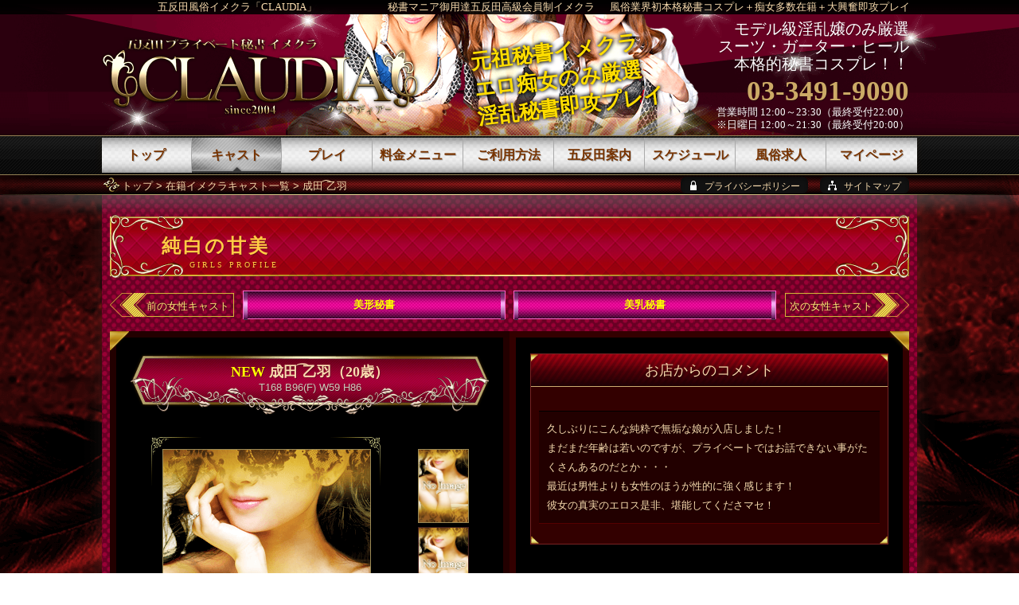

--- FILE ---
content_type: text/html; charset=UTF-8
request_url: https://gotanda-fuzoku.jp/fuzoku-girls/375/
body_size: 3673
content:
<!DOCTYPE html>
<html lang="ja">
<head>
<meta charset="utf-8">
<title>成田 ͡乙羽 | 五反田風俗イメクラ「CLAUDIA」</title>
<meta name="viewport" content="width=320,user-scalable=no">
<meta name="description" content="成田 ͡乙羽。五反田風俗イメクラ「CLAUDIA」。五反田駅徒歩2分。本格的秘書コスチューム使用の淫乱美女とのコスプレが楽しめる東京五反田の高級会員制イメクラ（風俗店）です。日常のオフィスでは実現しえないイヤラシイ妄想や淫らな欲求を叶えます！！">
<link rel="stylesheet" href="https://gotanda-fuzoku.jp/css/common.css">
<link rel="stylesheet" href="https://gotanda-fuzoku.jp/css/pc.css" media="screen and (min-width:641px)">
<link rel="stylesheet" href="https://gotanda-fuzoku.jp/css/sp.css" media="screen and (max-width:640px)">
<link rel="canonical" href="https://gotanda-fuzoku.jp/fuzoku-girls/375/">
</head>
<body>
<div id="container">
<header id="header">
<div id="hgroup">
<div id="h1_wrapper">
<div class="inner">
<h1 class="mincho h1_deco"><a href="https://gotanda-fuzoku.jp/" class="liketxt">五反田風俗イメクラ「CLAUDIA」</a></h1>
<p id="h1_sub_1" class="mincho h1_sub">秘書マニア御用達五反田高級会員制イメクラ</p>
<p id="h1_sub_2" class="mincho h1_sub">風俗業界初本格秘書コスプレ＋痴女多数在籍＋大興奮即攻プレイ</p>
</div>
</div>
</div>
</header>
<div id="wrapper" class="sdw_pc">
<div id="breadcrumb_wrapper" class="sdw_pc">
<div id="breadcrumb" class="inner">
<nav class="bcs"><a href="https://gotanda-fuzoku.jp/">トップ</a> &gt; <a href="https://gotanda-fuzoku.jp/fuzoku-girls/">在籍イメクラキャスト一覧</a> &gt; 成田 ͡乙羽</nav>
</div>
</div>
<div id="content_wrapper" class="inner">
<div id="content" class="inner sdw_sp">
<div id="main" class="onecolumn">
<div class="box" id="thrp_prof">
<h2 class="box_header mincho b tofh">純白の甘美</h2>
<div id="compa_personal_vips">
<p class="mincho b">美形秘書</p>
<p class="mincho b">美乳秘書</p>
</div>
<div id="prof_block">
<div id="prof_block_left" class="prof_block_inner">
<div id="prof_ns">
<h3 class="name mincho b"><span class="new">NEW</span> 成田 ͡乙羽（20歳）</h3>
<p class="cp">T168 B96(F) W59 H86</p>
</div>
<div id="gallery" class="ofh">
<p id="large"><img src="https://smclub.co.jp/picture/0_pct.png" width="260" height="383" alt="成田 ͡乙羽"></p>
<ol id="thumbnail">
<li><a href="https://smclub.co.jp/picture/0_pct.png"><img src="https://smclub.co.jp/picture/0_pct.png" width="260" height="383" alt="成田 ͡乙羽の画像 1"></a></li>
<li><a href="https://smclub.co.jp/picture/0_pct.png"><img src="https://smclub.co.jp/picture/0_pct.png" width="260" height="383" alt="成田 ͡乙羽の画像 2"></a></li>
<li><a href="https://smclub.co.jp/picture/0_pct.png"><img src="https://smclub.co.jp/picture/0_pct.png" width="260" height="383" alt="成田 ͡乙羽の画像 3"></a></li>
<li class="end"><a href="https://smclub.co.jp/picture/0_pct.png"><img src="https://smclub.co.jp/picture/0_pct.png" width="260" height="383" alt="成田 ͡乙羽の画像 4"></a></li>
</ol>
</div>
<div id="prof_prof" class="box">
<h4 class="mincho">プロフィール</h4>
<div class="cmt_wrapper">
<div id="prof_personal">
<p><span class="cate">血液型</span><span class="ans">O型</span></p>
<p><span class="cate">星座</span><span class="ans">さそり座</span></p>
<p><span class="cate">趣味</span><span class="ans">映画鑑賞・小説</span></p>
<p><span class="cate">職業</span><span class="ans">ないしょ</span></p>
<p><span class="cate">チャームポイント</span><span class="ans">目かなぁ</span></p>
<p><span class="cate">好きな食べ物</span><span class="ans">焼き鳥！</span></p>
<p><span class="cate">嫌いな食べ物</span><span class="ans">刺身(-_-;)</span></p>
<p><span class="cate">タイプの男性</span><span class="ans">断然、スケベな男性</span></p>
<p><span class="cate">好きなプレイ</span><span class="ans">おしらべ中</span></p>
</div>
</div>
</div>
<div id="prof_mes" class="box">
<h4 class="mincho">成田 ͡乙羽さんからのメッセージ</h4>
<div class="cmt_wrapper"><p class="cmt">はじめてになりますが、色々経験したいです！<br>いっしょに楽しい事しましょうね(⋈◍＞◡＜◍)。✧♡</p></div>
</div>
</div>
<div id="prof_block_right" class="prof_block_inner">
<div id="prof_cmt" class="box end">
<h4 class="mincho">お店からのコメント</h4>
<div class="cmt_wrapper"><p class="cmt">久しぶりにこんな純粋で無垢な娘が入店しました！<br>まだまだ年齢は若いのですが、プライベートではお話できない事がたくさんあるのだとか・・・<br>最近は男性よりも女性のほうが性的に強く感じます！<br>彼女の真実のエロス是非、堪能してくださマセ！</p></div>
</div>

</div>
</div>
</div>
<div id="thrp_prof_sche" class="box">
<h3 class="box_header mincho b box_header_2 noicon">週間スケジュール</h3>
<table class="prof_sche box_table">
<thead>
<tr><th class="sat"><span>1月24日（土）</span></th><th class="sun"><span>1月25日（日）</span></th><th><span>1月26日（月）</span></th><th><span>1月27日（火）</span></th><th><span>1月28日（水）</span></th><th><span>1月29日（木）</span></th><th><span>1月30日（金）</span></th></tr>
</thead>
<tbody>
<tr><td><span>-</span></td><td><span>-</span></td><td><span>-</span></td><td><span>-</span></td><td><span>-</span></td><td><span>-</span></td><td><span>-</span></td></tr>
</tbody>
</table>
</div>
<div id="thrp_prof_opt" class="box">
<h3 class="box_header mincho b box_header_2 noicon">可能プレイ内容</h3>
<ul id="compa_personal_opt">
<li><p>即攻20分コース<span class="for_pc"><br>○</span></p></li>
<li><p>即攻プレイver2.0<span class="for_pc"><br>○</span></p></li>
<li><p>即ディープキス<span class="for_pc"><br>○</span></p></li>
<li><p>即タッチ<span class="for_pc"><br>○</span></p></li>
<li><p>即唾液<span class="for_pc"><br>○</span></p></li>
<li><p>即シゴキ<span class="for_pc"><br>○</span></p></li>
<li><p>ディープキス<span class="for_pc"><br>○</span></p></li>
<li><p>相互タッチ<span class="for_pc"><br>○</span></p></li>
<li><p>全身リップ<span class="for_pc"><br>○</span></p></li>
<li><p>アナル舐め<span class="for_pc"><br>○</span></p></li>
<li><p>69<span class="for_pc"><br>○</span></p></li>
<li><p>生フェラ<span class="for_pc"><br>○</span></p></li>
<li><p>口内発射<span class="for_pc"><br>○</span></p></li>
<li><p>素股<span class="for_pc"><br>○</span></p></li>
<li><p>手コキ・脚コキ<span class="for_pc"><br>○</span></p></li>
<li><p>パイズリ<span class="for_pc"><br>○</span></p></li>
<li><p>イメージプレイ<span class="for_pc"><br>○</span></p></li>
<li><p>コスプレ<span class="for_pc"><br>○</span></p></li>
<li><p>メガネ<span class="for_pc"><br>○</span></p></li>
<li><p>アイマスク<span class="for_pc"><br>○</span></p></li>
<li><p>ピンクローター<span class="for_pc"><br>○</span></p></li>
<li><p>ミニ電マ<span class="for_pc"><br>○</span></p></li>
<li><p>ペニスバンド<span class="for_pc"><br>○</span></p></li>
<li><p>マッサージ（オイル）<span class="for_pc"><br>○</span></p></li>
<li><p>マッサージ（パウダー）<span class="for_pc"><br>○</span></p></li>
</ul>
</div>
<nav id="compa_personal_othercompa">
<ul>
<li class="prev"><a href="https://gotanda-fuzoku.jp/fuzoku-girls/369/" class="mincho">前の女性キャスト</a></li>
<li class="next"><a href="https://gotanda-fuzoku.jp/fuzoku-girls/353/" class="mincho">次の女性キャスト</a></li>
</ul>
</nav>
</div>
<div id="pagetop">
<a href="https://gotanda-fuzoku.jp/fuzoku-girls/375/"><img src="https://gotanda-fuzoku.jp/img/pagetop.png" width="150" height="76" alt="Page Top"></a>
</div>
</div>
</div>
</div>
<footer id="footer" class="ofh">
<div id="bottomheader">
<div id="logos" class="inner">
<div id="header_info" class="for_pc">
<div class="catch mincho">
<p>元祖秘書イメクラ<br>エロ痴女のみ厳選<br>淫乱秘書即攻プレイ</p>
</div>
<div class="catch_sub mincho">
<p>モデル級淫乱嬢のみ厳選<br>スーツ・ガーター・ヒール<br>本格的秘書コスプレ！！</p>
</div>
<div class="tel mincho">
<p>03-3491-9090</p>
</div>
<div class="time mincho">
<p>営業時間 12:00～23:30（最終受付22:00）<br>※日曜日 12:00～21:30（最終受付20:00）</p>
</div>
</div>
<a href="https://gotanda-fuzoku.jp/">
<img src="https://gotanda-fuzoku.jp/img/logo_clau.png" alt="五反田風俗イメクラ「CLAUDIA」のロゴ" width="400" height="102" id="logo_pc">
</a>
</div>
<nav id="gnav">
<ol class="nav inner">
<li class="top begin"><a href="https://gotanda-fuzoku.jp/" class="mincho b">トップ</a></li>
<li class="fuzoku-girls"><a href="https://gotanda-fuzoku.jp/fuzoku-girls/" class="mincho b current">キャスト</a></li>
<li class="fuzoku-play"><a href="https://gotanda-fuzoku.jp/fuzoku-play/" class="mincho b">プレイ</a></li>
<li class="menu"><a href="https://gotanda-fuzoku.jp/menu/" class="mincho b">料金メニュー</a></li>
<li class="how-to-use"><a href="https://gotanda-fuzoku.jp/how-to-use/" class="mincho b">ご利用方法</a></li>
<li class="gotanda-navi"><a href="https://gotanda-fuzoku.jp/gotanda-navi/" class="mincho b">五反田案内</a></li>
<li class="schedule"><a href="https://gotanda-fuzoku.jp/schedule/" class="mincho b">スケジュール</a></li>
<li class="fuzoku-recruit"><a href="https://gotanda-fuzoku.jp/fuzoku-recruit/" class="mincho b">風俗求人</a></li>
<li class="reserve end for_pc"><a href="https://smclub.co.jp/mypage/" target="_blank" rel="nofollow" class="mincho b">マイページ</a></li>
</ol>
</nav>
<ul id="menu_sp" class="for_sp">
<li><a href="tel:0334919090" id="menu_sp_tel" class="menu_sp_banner mincho">
<span class="main">電話予約</span>
<span class="sub">12:00～22:00最終受付</span>
</a></li>
<li><a href="https://smclub.co.jp/mypage/" target="_blank" rel="nofollow" id="menu_sp_web" class="menu_sp_banner mincho">
<span class="main">マイページ</span>
<span class="sub">お急ぎの方はお電話で</span>
</a></li>
<li><a href="https://line.me/R/ti/p/%40ulc4619z" target="_blank" rel="nofollow" id="menu_sp_line" class="menu_sp_banner mincho">
<span class="main">女性求人</span>
<span class="sub">必ず稼がせます！！</span>
</a></li>
</ul>
</div>
<div id="fgroup_wrapper" class="ofh">
<div id="fgroup" class="inner sdw_sp">
<div id="fg_1">
<p class="cap mincho h1_deco">五反田風俗イメクラ「CLAUDIA」</p>
<p class="logo"><img src="https://gotanda-fuzoku.jp/img/logo_clau.png" alt="五反田風俗イメクラ「CLAUDIA」のロゴ" width="400" height="102"></p>
<div class="tel_box">
<p class="tel"><a href="tel:0334919090">
<img src="https://gotanda-fuzoku.jp/img/icon_tel.png" width="30" height="30" alt="電話">
<span class="num mincho">03-3491-9090</span>
</a></p>
<p class="resv mincho">営業時間 12:00～23:30（最終受付22:00）<br>※日曜日 12:00～21:30（最終受付20:00）</p>
</div>
</div>
<div id="fg_2">
<p><a href="https://gotanda-fuzoku.jp/how-to-use/" class="footer_banner mincho">
<span class="main small">初めてご利用いただく方へ</span>
<span class="sub">ご予約からご来店までの流れをご案内</span>
</a></p>
<p class="for_pc"><a href="https://gotanda-fuzoku.jp/link-banner/" class="footer_banner mincho">
<span class="main">リンク用バナー</span>
<span class="sub">リンク用のバナー設置ページです。</span>
</a></p>
</div>
<div id="fg_3">
<p><a href="https://gotanda-fuzoku.jp/inquiry/" class="footer_banner mincho">
<span class="main">お問い合わせ</span>
<span class="sub">お気軽にご連絡ください。</span>
</a></p>
</div>
</div>
<nav id="bcs_other">
<a href="https://gotanda-fuzoku.jp/privacy/" id="bc_privacy"><span class="for_pc">プライバシーポリシー</span></a>
<a href="https://gotanda-fuzoku.jp/sitemap/" id="bc_sitemap"><span class="for_pc">サイトマップ</span></a>
</nav>
<div id="copyright">
<p>サイト内の画像・動画・テキスト・スタイルシート等すべての転載転用を固く禁じます。</p>
<p>copyright&copy;<a href="https://gotanda-fuzoku.jp/" class="liketxt">五反田風俗イメクラ</a>「CLAUDIA」</p>
</div>
</div>
</footer>
</div>
<script src="https://gotanda-fuzoku.jp/js/jquery.min.js"></script>
<script src="https://gotanda-fuzoku.jp/js/respond.min.js"></script>
<script src="https://gotanda-fuzoku.jp/js/jquery.bxslider/jquery.bxslider.min.js"></script>
<script src="https://gotanda-fuzoku.jp/js/common.js"></script>
<script src="https://gotanda-fuzoku.jp/js/ga.js"></script>
</body>
</html>

--- FILE ---
content_type: text/css
request_url: https://gotanda-fuzoku.jp/css/sp.css
body_size: 8180
content:
body{background:#0e0e18;font-size:0.85em;line-height:1.8;-webkit-text-size-adjust:100%;}
p{line-height:2;}
.for_pc{display:none;}
.scrollbox{overflow:auto;}

/* 【common】.tbl */
.tbl th,.tbl td{display:block;padding:5px;}
.tbl th{width:auto;border-bottom:none;}
.tbl tr:not(:last-child) td{border-bottom:none;}

/* 【共通】影 */
.sdw_sp:after{content:"";position:absolute;width:100%;height:22px;top:0;left:0;background:url('../img/sdw_sp.png') center top no-repeat;}

/* 【共通】アイコン付リスト */
.lst_icon{list-style:none;margin-left:0;padding-left:0;}
.lst_icon li{padding-left:30px;padding-right:16px;background:url('../img/icon_lst.png') left 0 no-repeat;}

/* 【共通】box */
.box{margin-bottom:20px;}
.box.end{margin-bottom:0;}
.box_inner{padding:15px 0 20px;}
.box_wrapper_inner{border:1px solid #a96;background:rgba(0,0,0,0.6);padding:5px;font-size:0.85em;}

/* 【共通】boxヘッダ */
.box_header{color:#fc4;background:url('../img/box_header_sp.png') center center no-repeat;font-size:16px;text-align:center;line-height:80px;}
.box_header{white-space:nowrap;overflow:hidden;text-overflow:ellipsis;}
.box_header_2{color:#f8dbae;background:url('../img/box_header_2_sp.png');line-height:100px;}
.box_subheader{border-bottom:1px solid #a86;padding-bottom:5px;margin:1em auto 0;}
.box_subheader .big{font-size:1.4em;}
.box_subheader_2{background:url('../img/box_subheader_2_sp.png') center center no-repeat;line-height:80px;height:80px;padding:0 10px;text-align:center;margin:1em auto;font-size:14px;}
.box_middleheader{color:#fec;}

/* 【共通】boxヘッダアイコン */
.box_subheader img.icon{vertical-align:-6px;margin-right:5px;}
.box_subheader img.step{width:90px;}
.box_subheader img.maru{width:22px;}
.box_subheader img.grass{width:33px;}
.box_subheader_2 img.qa_q{vertical-align:-13px;}

/* 【共通】ブログリスト */
.blgs_clip{margin:1em 0 0;padding:0 4px;list-style:none;}
.blgs_clip li{margin:0 10px 10px 0;display:inline-block;}
.blgs_clip li:nth-child(2n){margin-right:0;}
.blgs_clip .clip{width:135px;height:240px;border:1px solid #b92;background:#fff;box-sizing:border-box;overflow:hidden;position:relative;}
.blgs_clip .clip p{margin:0;}
.blgs_clip .clip .img,
.blgs_clip .clip .str_wrp{position:absolute;}
.blgs_clip .clip .img{width:600px;margin-left:-300px;height:inherit;left:50%;top:0;text-align:center;}
.blgs_clip .clip .img img{height:100%;width:auto;}
.blgs_clip .clip .str_wrp{background:rgba(255,255,255,0.8);width:100%;padding:5px 8px;box-sizing:border-box;left:0;bottom:0;}
.blgs_clip .clip .str_wrp p{color:#333;text-align:left;}
.blgs_clip .clip .str_wrp .ttl{font-size:1.3em;font-weight:bold;white-space:nowrap;overflow:hidden;text-overflow:ellipsis;}

/* 【共通】boxコンパニオンリスト */
.box_thrp_lst{margin-right:-5px;margin-bottom:15px;position:relative;}
.box_thrp_lst:after{background:url('../img/box_thrp_lst_separate.png') center top no-repeat;width:290px;height:30px;content:"";position:absolute;}
.box_thrp_lst ul{list-style:none;margin:5px 0 0 5px;padding:0;overflow:hidden;}
.box_thrp_lst li{width:134px;box-sizing:border-box;margin:0 10px 10px 0;padding:20px 1px 1px;border:1px solid #db3;background:url('../img/thmb_lst_bg.png') center top;float:left;}
.box_thrp_lst p{color:#600;margin:0;text-align:center;}
.box_thrp_lst .pct{margin:0 4px 4px;padding:2px;background:#fff;box-shadow:1px 3px 4px #999;}
.box_thrp_lst .name{font-size:12px;white-space:nowrap;overflow:hidden;text-overflow:ellipsis;}
.box_thrp_lst .new{color:#0ff;font-family:quattrocento_b;line-height:1;}
.box_thrp_lst .style{font-size:12px;}
.box_thrp_lst .dv_status{background:url('../img/status_bg_sp.png') top left repeat-x;margin-top:5px;padding:1px;}
.box_thrp_lst .dv_status.off{background:#cca;}
.box_thrp_lst .status{color:#530;font-size:12px;line-height:28px;border:1px solid #fff;}

/* 【共通】boxテーブル */
.box_table{border:1px solid #422;background:rgba(0,0,0,0.3);width:100%;margin:1em auto;border-collapse:separate;border-spacing:2px;}
.box_table th,.box_table td{border:1px solid #722;}
.box_table th{padding:3px;white-space:nowrap;width:1px;background:#800;
background:-webkit-linear-gradient(#400,#c00 45%,#c00 55%,#400);
background:        linear-gradient(#400,#c00 45%,#c00 55%,#400);}
.box_table td{background:rgba(0,0,0,0.3);padding:0 5px;font-size:0.85em}
.box_table ul{padding-left:1em;margin-left:0;}

/* 【共通】ホテルリストテーブル */
.box_table.tbl_lst_hotel th,.box_table.tbl_lst_hotel td{display:block;}
.box_table.tbl_lst_hotel th{width:auto;white-space:normal;}
.box_table.tbl_lst_hotel th span{color:#ff0;}
.box_table.tbl_lst_hotel td{text-align:center;}

/* 【共通】boxフォーム */
.box_form table{width:100%;margin:1em auto;}
.box_form th,.box_form td{display:block;}
.box_form th{background:url('../img/grass_mini.png') left center no-repeat;padding-left:32px;line-height:25px;text-align:left;white-space:nowrap;}
.box_form td{margin-bottom:10px;padding-bottom:15px;border-bottom:1px solid #a86;}
.box_form input[type=text],.box_form textarea{padding:5px;width:100%;box-sizing:border-box;}
.box_form input[type=text].small{width:60px;}
.box_form_plus{border-bottom:1px solid #a86;}
.box_form_btn{text-align:center;}
.box_form select,.box_form input[type=submit],.box_form input[type=reset]{font-size:1.2em;}

/* 【共通】box求人お気軽に */
.box_inq{background:url('../img/box_inq_bg.png');margin:30px auto;padding:3px;}
.box_inq_liner{border:1px solid #db2;padding:0 10px;}
.box_inq_inner{background:url('../img/box_inq_pct_sp.png') -290px top no-repeat;padding-top:170px;}
.box_inq_txt_1{text-align:center;}
.box_inq_txt_2,.box_inq_txt_3{color:#fff;text-align:center;}
.box_inq_txt_4{color:#f9b;text-align:center;font-size:0.8em;}
.box_inq_btn1,.box_inq_btn2{text-align:center;}
.box_inq_btn1 a,.box_inq_btn2 a{background:url('../img/box_inq_btn.png') left top no-repeat;font-size:24px;font-weight:bold;color:#fff;padding-left:40px;width:260px;line-height:66px;text-align:left;box-sizing:border-box;display:inline-block;position:relative;}
.box_inq_btn1 a:after,.box_inq_btn2 a:after{background:url('../img/box_inq_btn_arw.png') left top no-repeat;right:40px;top:50%;margin-top:-11px;width:11px;height:22px;content:"";position:absolute;}

/* 【共通】boxバナー */
.box_banner{width:270px;margin:1em auto;}

/* 【共通】block */
.block{background:url('../img/block_bg.png') center top repeat-y;color:#fff;margin-bottom:20px;padding:20px 5px;}
.block.end{margin-bottom:0;}
.block_header{background:url('../img/block_head_bg.png') center top no-repeat;color:#ffd;padding:25px 0 0;height:100px;box-sizing:border-box;font-size:17px;text-align:center;}

/* 【共通】手順 */
.procedure .img{text-align:center;}
.procedure .txt .picktxt{color:#fe8;font-weight:bold;}

/* 【共通】ページャー */
.pager{padding-left:0;text-align:center;list-style:none;}
.pager li{margin:2px;display:inline-block;}
.pager span,
.pager a{line-height:30px;min-width:30px;padding:0 3px;text-align:center;display:block;box-sizing:border-box;}
.pager span{font-weight:bold;}
.pager a{background:rgba(255,255,255,0.15);border-radius:50%;}
.pager a:hover{background:rgba(255,255,255,0.3);text-decoration:none;}

/* 【共通】前次リンク */
.lnk_pn10cal{list-style:none;padding:0;overflow:hidden;text-align:center;}
.lnk_pn10cal .prev{float:left;}
.lnk_pn10cal .next{float:right;}
.lnk_pn10cal a{font-size:11px;width:140px;height:30px;padding:6px 6px 0;background-position:center top;background-repeat:no-repeat;box-sizing:border-box;display:inline-block;}
.lnk_pn10cal .prev a{background-image:url('../img/pnlnk_prev_sp.png');text-align:right;}
.lnk_pn10cal .next a{background-image:url('../img/pnlnk_next_sp.png');text-align:left;}
.lnk_pn10cal a:hover{background-position:center bottom;text-decoration:none;}

/* 【共通】求人ページ、お電話でのお問い合わせ */
.rec_contact_tel{border:1px solid #ba8;background:rgba(0,0,0,0.6);text-align:center;padding:0 10px;}
.rec_contact_tel p{margin:0;line-height:1;}
.rec_contact_tel .cap{padding:5px;}
.rec_contact_tel .tel img{margin-right:3px;}
.rec_contact_tel .tel .num{font-size:32px;}
.rec_contact_tel .time{border-top:1px solid #ba8;padding:5px;margin-top:5px;}

/* 【共通】求人ページ */
.rec_header{margin-top:1em;}
.rec_kuwasiku a,.rec_lnk_next a{background:url('../img/rec_jump_bg_sp.png') center top no-repeat;color:#602;line-height:80px;padding:0 10px;display:block;box-sizing:border-box;white-space:nowrap;text-overflow:ellipsis;overflow:hidden;}
.rec_lnk_next{text-align:center;}
.rec_lnk_next a{width:290px;display:inline-table;text-align:left;}
.rec_lnk_back{text-align:right;margin:2em 0 3em;}
.rec_lnk_back a{color:#ca7;padding:0 0 2px 25px;background:url('../img/rec_back_bg.png') left bottom no-repeat;display:inline-block;}
.rec_bigimg{margin:1em auto;padding-top:250px;background-position:-295px top;background-repeat:no-repeat;box-sizing:border-box;}
.rec_bigimg p{padding-left:38px;background-position:left -3px;background-repeat:no-repeat;}

/* 【共通】フォーム関連 */
/******* 場所はココ *******/
.rec_lnk_back.form{margin:1em auto;}
.rec_lnk_back.form a{padding:0 5px 2px 30px;}
.box_table.form th,.box_table.form td{padding:5px;text-align:left;display:block;width:auto;}

/* 【共通】リボンstep */
.rbn{position:relative;}
.rbn:after{background-position:left top;background-repeat:no-repeat;width:57px;height:57px;top:3px;left:3px;content:"";position:absolute;}
.rbn1:after{background-image:url('../img/rbn_step1.png');}
.rbn2:after{background-image:url('../img/rbn_step2.png');}
.rbn3:after{background-image:url('../img/rbn_step3.png');}
.rbn4:after{background-image:url('../img/rbn_step4.png');}
.rbn5:after{background-image:url('../img/rbn_step5.png');}
.rbn6:after{background-image:url('../img/rbn_step6.png');}
.rbn7:after{background-image:url('../img/rbn_step7.png');}
.rbn8:after{background-image:url('../img/rbn_step8.png');}
.rbn9:after{background-image:url('../img/rbn_step9.png');}
a.rbn{padding-left:25px;}

/* ヘッダ */
#header{background:url('../img/content_bg.png') #081634;text-align:center;}
#hgroup{background:url('../img/head_bg_sp.png') center 43px no-repeat;height:160px;position:relative;}
#h1_wrapper{background:rgba(0,0,0,0.6);padding:3px 0;}
#h1_wrapper h1{font-size:.85em;line-height:14px;}
.h1_sub{font-size:.5em;line-height:6px;margin:4px 0;}

/********** ナビ **********/
/* 【共通】ナビ */
.nav{list-style:none;margin:0;padding:0;}
.nav a{display:block;line-height:45px;white-space:nowrap;text-overflow:ellipsis;overflow:hidden;}

/* ラッパー */
#wrapper{margin-top:96px;}

/* パンくず */
#breadcrumb_wrapper{background:url('../img/breadcrumb_bg_sp.png');}
#breadcrumb{background:url('../img/icon_lst.png') 5px -1px no-repeat;min-height:26px;font-size:.5em;padding:0 75px 0 30px;line-height:15px;position:relative;}
#breadcrumb a{color:#F8DBAE;}
#breadcrumb h2{display:inline;}
#bcs_other{padding-top:2px;top:0;right:10px;position:absolute;}
#bcs_other a{background-color:#111;background-position:center center;background-repeat:no-repeat;width:27px;height:21px;border-radius:7px;box-shadow:inset 0 3px 4px rgba(0,0,0,0.4);margin-left:5px;float:left;}
#bc_privacy{background-image:url('../img/icon_privacy.png');}
#bc_sitemap{background-image:url('../img/icon_sitemap.png');}

/* メインビジュアル */
#main_visual{background:url('../img/visual_bg.png');position:relative;padding:15px 0;}
#main_visual ul{list-style:none;margin:0;padding:0;}
#main_visual .banner li{padding:0 6px;}
#main_visual .banner_small{display:table;table-layout:fixed;width:100%;margin-top:15px;}
#main_visual .banner_small li{display:table-cell;text-align:left;padding:0 3px 0 6px;}
#main_visual .banner_small li.end{text-align:right;padding:0 6px 0 3px;}

/* コンテンツ */
#content{background:url('../img/content_bg.png');padding:20px 0 0;position:relative;}
#main{margin:0 10px;}
#side{margin:0 10px;}
/* ページトップ */
#pagetop{text-align:center;padding-top:10px;}
#pagetop img{width:110px;}

/* 注意事項 */
.idt,.lst_idt li{text-indent:-1em;padding-left:1em;}
.lst_idt{list-style:none;margin-left:0;padding-left:0;}

/* サイド */
#side .calendar dd a{color:#33f;}
.side_banner{margin-bottom:20px;text-align:center;}

/* 【共通】サイドボックス */
.sidebox{background:url('../img/pickup_bg.png');}
.sidebox h3{color:#dc8;font-size:22px;padding-top:3px;text-align:center;height:125px;box-sizing:border-box;background:url('../img/pickup_head.png') center top no-repeat;position:relative;}
.sidebox h3:after{font-size:10px;width:100%;font-weight:normal;text-align:center;top:36px;left:0;position:absolute;}
.sidebox .box_inner{padding:0;}

/* ピックアップ */
#pickup h3{font-size:18px;}
#pickup h3:after{content:"PICK UP GIRL";}
#pickup.box{margin-bottom:40px;}
#pickup .scrollbox{padding:3px 0;}
#pickup_lst ul{list-style:none;margin:0;padding:0;}
#pickup_lst li{padding:0 20px;margin-bottom:60px;position:relative;}
#pickup_lst li:after{content:"";position:absolute;width:100%;height:60px;bottom:-60px;left:0;background:url('../img/pickup_separate.png') center center no-repeat;}
#pickup_lst .catch_name{background:rgba(22,64,130,0.7);border:2px solid #f8dbae;outline:2px solid #a95;text-align:center;}
#pickup_lst .catch{color:#ff0;font-size:14px;margin:5px 0;}
#pickup_lst .name{color:#fff;font-size:11px;margin:5px 0;}
#pickup_lst .name .new{color:#b4b;font-family:quattrocento_b;}
#pickup_lst .pct{padding:3px;background:#fff;box-shadow:1px 3px 4px #333;text-align:center;}
#pickup_lst .comment{font-size:12px;border:1px solid #a95;padding:5px 8px;color:#fff;background:rgba(39,38,114,0.6);}

/* 店舗のご案内 */
#shopinfo h3{font-size:18px;}#shopinfo h3:after{content:"SHOP INFORMATION";}
#shopinfo .box_inner{padding:0 10px 10px;color:#fff;}
#shopinfo .linebox{border:1px solid #dc8;padding:10px 10px 0;margin-bottom:10px;}
#shopinfo .linebox.end{margin-bottom:0;}
#shopinfo .name{font-size:1.2em;color:#dc8;}
#shopinfo .name a{color:#dc8;}
#shopinfo .tel{font-size:1.1em;}
#shopinfo .time{font-size:0.9em;}
#shopinfo .station{font-size:0.9em;color:#dc8;}
#shopinfo .access{font-size:0.9em;}

/* フッタ */
#fgroup_wrapper{background:url('../img/footer_bg.png') left top repeat-x #0e0e18;}
#fgroup{text-align:center;padding:40px 5px 0;position:relative;}
#fgroup p{margin:0;}
#fg_1{margin-bottom:15px;}
#fg_1 .cap{font-size:.85em;}
#fg_1 .logo img{width:280px;}
#fg_1 .tel_box{background:rgba(0,0,0,0.4);border:1px solid #ba8;margin-top:10px;padding:0 5px;}
#fg_1 .tel{margin:10px 0 5px;line-height:34px;}
#fg_1 .tel .cap{padding:0 8px;border-radius:8px;background:#520;color:#fff;font-size:10px;line-height:16px;display:inline-block;vertical-align:6px;}
#fg_1 .tel img{margin:0;vertical-align:-2px;}
#fg_1 .tel .num{font-size:32px;display:inline-block;}
#fg_1 .resv{border-top:1px solid #F8DBAE;padding-top:5px;margin:5px 0;}
#fg_2 .openclose{font-family:quattrocento_r;font-size:19px;margin:4px 0;}
#fg_2 .hi{font-size:21px;}
#fg_3 p{margin:1em auto;}

/* フッタバナー */
.footer_banner{background:rgba(0,0,0,0.6);border:1px solid #ceac70;width:280px;height:65px;padding-right:35px;text-align:center;box-sizing:border-box;display:inline-block;position:relative;}
.footer_banner:hover{background:rgba(250,250,250,0.3);text-decoration:none;}
.footer_banner:after{background:url('../img/icon_footer_banner.png');width:20px;height:30px;margin-top:-15px;top:50%;right:15px;content:"";position:absolute;}
.footer_banner span{line-height:1;display:block;text-shadow:none;white-space:nowrap;box-sizing:border-box;}
.footer_banner .main{color:#fc0;font-size:20px;padding-top:12px;font-weight:bold;height:40px;}
.footer_banner .main.small{font-size:16px;}
.footer_banner .sub{color:#f8dbae;font-size:11px;height:25px;}

/* コピーライト */
#copyright{font-size:.5em;padding-bottom:6px;text-align:center;font-family:quattrocento_r;}
#copyright p{margin:0;line-height:1.5;}

/* ヘッダ、グローバルナビ */
/******* 場所はココ *******/
#logos{position:absolute;bottom:10px;width:100%;}
#logo_pc{width:320px;}
#gnav{top:205px;border:2px solid #0e0e18;border-left:none;border-right:none;width:100%;position:absolute;background:#000;/*★*/}
#gnav .nav{border-top:1px solid #fff;}
#gnav li{border-bottom:1px solid #fff;width:25%;/*★*/float:left;/*★*/}
#gnav a{background:url('../img/gnav_bg_sp.png') center top repeat-x;padding:0 15px 0 35px;color:#730;padding:0 10px;font-size:10px;/*★*/text-align:center;/*★*/margin-right:1px;/*★*/}
#gnav a:after{left:10px;right:auto;display:none;/*★*/}
#menu_sp{list-style:none;margin:0;padding:0;display:table;table-layout:fixed;width:100%;position:fixed;top:0;left:0;box-shadow:0 0 2px rgba(0,0,0,0.3);z-index:999;/*☆ナビ固定*/}
#menu_sp li{display:table-cell;text-align:center;padding:2px;/*★ナビ固定、（１）*/}
#menu_sp .menu_sp_banner{height:42px;/*★ナビ固定、（２）*/background:url('../img/visual_bg.png') #0e0e18;line-height:1;border:1px solid #ca7;box-sizing:border-box;display:block;position:relative;}
#menu_sp .menu_sp_banner span{width:100%;left:0;position:absolute;}
#menu_sp .menu_sp_banner .main{font-size:19px;top:4px;}
#menu_sp .menu_sp_banner .sub{font-size:9px;bottom:4px;}
#menu_sp_tel .main{color:#fc0;}
#menu_sp_tel .sub{color:#fda;}
#menu_sp_web .main{color:#fc0;}
#menu_sp_web .sub{color:#fda;}
#menu_sp_line .main{color:#fc0;}
#menu_sp_line .sub{color:#fda;}
#header{padding-top:46px;/*★ナビ固定、46 =（２）+（（１）top + （１）bottom ） */}
#header_navs{top:46px;/*★ナビ固定、46 =（２）+（（１）top + （１）bottom ） */position:fixed;width:100%;z-index:998;/*☆ナビ固定*/}
#telnav,#webnav{display:none;}
#telnav{background:#fc0;}
#webnav{background:#0ff;}
#telnav a,#webnav a{background:#96f;margin:10px;padding:0 15px;}
.nav a{position:relative;}
.nav a:after{content:"";display:block;position:absolute;right:15px;top:50%;width:10px;height:10px;margin-top:-7px;/* 要微調整 */border:2px solid #630;border-left:none;border-bottom:none;-webkit-transform:scaleX(0.7) rotate(45deg);transform:scaleX(0.7) rotate(45deg);}

/* 【共通】リクナビ */
#content.page_recruit #side{margin:0;}
#recnav{margin-top:2em;}
#recnav a{color:#630;display:block;box-sizing:border-box;}
#recnav ul{list-style:none;margin:0;padding:0;}
#recnav ul ul{padding:0 5px 5px;border:1px solid #b94;background:url('../img/recnav_abg.png');}
#recnav li{margin-bottom:10px;}
#recnav li li{margin-bottom:0;}
#recnav li a{font-size:1.2em;line-height:60px;padding:0;text-align:center;background:url('../img/recnav_ahead_sp.png') center top no-repeat;}
#recnav li li a{font-size:1em;line-height:40px;padding-left:30px;border-bottom:1px solid #ddd;box-shadow:0 1px 0 #fff;text-align:left;background:none;position:relative;}
#recnav li li a:after{background:url('../img/icon_recnav.png') no-repeat;left:12px;top:50%;margin-top:-7px;width:8px;height:14px;content:"";position:absolute;}
#recnav li a.current{background-position:center bottom;}
#recnav li li a.current{background:#feb;}
#recnav a .mark{color:#a00;font-weight:normal;font-style:italic;margin-right:5px;}
#recnav #shopinfo{margin-left:10px;margin-right:10px;}

/***** ブログ *****/
#blog .box_inner.sngl{padding-top:0;}
#blgs .blg{margin-bottom:35px;}
#blgs .blg .ttl_rgd .ttl_rgd_wrp,
#blgs .blg .ttl_rgd a{display:table;margin:auto;}
#blgs .blg .ttl_rgd a{/*color:#fa0;*/}
#blgs .blg .ttl_rgd .ttl,
#blgs .blg .ttl_rgd .date{display:table-cell;white-space:nowrap;overflow:hidden;}
#blgs .blg .ttl_rgd .ttl{max-width:160px;text-overflow:ellipsis;}
#blgs .blg .mdl,
#blgs .blg .clip,
#blgs .blg .txt,
#blgs .blg .lnk{margin:0 10px 10px;}
#blgs .blg .mdl{font-size:16px;}
#blgs .blg .mdl a{color:#ffd700;}
#blgs .blg .clip{border:1px solid #b92;background:#000;}
#blgs .blg .clip .img{text-align:center;margin:0;}
#blgs .blg .lnk{text-align:center;}
#blgs .blg .lnk a{min-width:60%;border:1px solid #a95;color:#fff;background:rgba(100,20,20,0.5);border-radius:6px;padding:6px 10px;text-align:center;display:inline-block;}
#blgs.lst .clip{width:110px;height:190px;box-sizing:border-box;overflow:hidden;position:relative;}
#blgs.lst .clip{margin-left:auto;margin-right:auto;}
#blgs.lst .clip .img{width:600px;height:inherit;left:50%;margin-left:-300px;top:0;max-width:none;text-align:center;position:absolute;}
#blgs.lst .clip .img img{width:auto;height:100%;}
#blgs .pager_blg{width:100%;overflow:hidden;}
#blgs .pager_blg span,
#blgs .pager_blg a{width:142px;height:40px;line-height:40px;box-sizing:border-box;}
#blgs .pager_blg a{color:#602;text-align:center;background-position:center top;background-repeat:no-repeat;}
#blgs .pager_blg a.left{background-image:url('../img/blog_pager_bg_l_sp.png');float:left;}
#blgs .pager_blg a.right{background-image:url('../img/blog_pager_bg_r_sp.png');float:right;}
#bloginfo h3::after{content:"BLOG INFORMATION";}
#bloginfo .box_inner{color:#fff;padding:0 10px 10px;}
#bloginfo .lst{margin-left:0;padding-left:0;list-style:none;}
#bloginfo .lst li{margin-bottom:13px;}
#bloginfo .lst li a{border:1px solid #a95;color:#fff;background:rgba(90,0,0,0.8);border-radius:6px;padding:6px 10px;text-align:center;display:block;}

/***** クレジット *****/
.credit_box .crds{text-align:center;}
.credit_box .crds img{width:50px;}
.credit_box .att{background:#900;color:#ff0;padding:0 5px;display:inline-block;}
.access_jump.credit_jump a{padding-left:25px;}
.credit_box .box_table th,
.credit_box .box_table td{display:block;}
.credit_box .box_table th{width:auto;}
.credit_box .pct{text-align:center;}
.credit_box .rec_lnk_next a{font-size:18px;}
.credit_box .tel_btn{border:1px solid #f00;background:#fda;color:#f00;border-radius:5px;margin:0 5px;padding:0 5px;display:inline-block;}

/***** メニュー／料金 *****/
.menu_prc{table-layout:fixed;}
.menu_prc th{width:auto;}
.menu_opt th,
.menu_opt td{display:block;}
.menu_opt th{width:auto;}
.menu_opt .prc{text-align:center;}
.menu_info th,
.menu_info td{display:block;}
.menu_info th{width:auto;}
.menu_box .att{color:#ff0;}
.menu_box .crds{text-align:center;}
.menu_box .crds img{width:50px;}

/***** コスチューム *****/
.cos_pct img,
.cos_name{border:1px solid #a96;}
.cos_name{padding:4px;border-radius:5px;background:#800;
background:-webkit-linear-gradient(#400,#c00 45%,#c00 55%,#400);
background:        linear-gradient(#400,#c00 45%,#c00 55%,#400);}
#cos_prf .cos_pct{padding:20px;margin:10px;position:relative;}
#cos_prf .cos_pct:before,
#cos_prf .cos_pct:after{background-size:contain;background-repeat:no-repeat;background-position:center center;width:100%;height:67px;left:0;content:"";position:absolute;}
#cos_prf .cos_pct:before{background-image:url('../img/prof_glr_waku_top.png');top:0;}
#cos_prf .cos_pct:after{background-image:url('../img/prof_glr_waku_bottom.png');bottom:0;}
#cos_lst{margin-bottom:-15px;}
#cos_lst ul{margin-left:0;padding-left:0;list-style:none;overflow:hidden;}
#cos_lst li{width:50%;padding:5px;margin-bottom:15px;text-align:center;float:left;box-sizing:border-box;}
#cos_lst .pct{margin-top:0;}
#cos_prf{text-align:center;}
#cos_prf .dscr{text-align:left;}

/***** プロフィール *****/
#compa_personal_othercompa ul{list-style:none;padding:0;overflow:hidden;}
#compa_personal_othercompa .prev{float:left;}
#compa_personal_othercompa .next{float:right;}
#compa_personal_othercompa a{font-size:11px;color:#fe7;width:145px;height:30px;padding:5px 7px 0;background-position:center top;background-repeat:no-repeat;box-sizing:border-box;display:inline-block;}
#compa_personal_othercompa .prev a{background-image:url('../img/cpb_othlnk_prev_sp.png');text-align:right;}
#compa_personal_othercompa .next a{background-image:url('../img/cpb_othlnk_next_sp.png');text-align:left;}
#compa_personal_othercompa a:hover{background-position:center bottom;text-decoration:none;}

#compa_personal_vips{margin:10px 0;text-align:center;}
#compa_personal_vips p{background:url('../img/cpb_vips_bg_sp.png') center center;color:#ff0;line-height:30px;padding:0 8px;margin:2px 1px;border:1px solid #f6c;display:inline-block;position:relative;}
#compa_personal_vips p:before,#compa_personal_vips p:after{background:url('../img/cpb_vips_side_sp.png') center center;width:5px;height:100%;top:0;content:"";position:absolute;}
#compa_personal_vips p:before{left:0;}
#compa_personal_vips p:after{right:0;}

#compa_personal_vips_cmt{background:rgba(0,0,0,0.5);color:#ff0;font-size:0.6em;text-align:center;}

#prof_block{margin-top:10px;}
#prof_block p{font-size:12px;}
#prof_block_left,#prof_block_right{/*padding:20px 5px;*/}
#prof_block_left{/*background:url("../img/block_bg.png") center center repeat-y;*/}
#prof_block_right{/*background:url("../img/box_bg.png") center center repeat-y;*/}

#prof_block .box{background:#300;border:1px solid #722;position:relative;}
#prof_block .box:before,
#prof_block .box:after{width:10px;height:10px;bottom:0;content:"";position:absolute;}
#prof_block .box:before{background:url('../img/cpb_cnr_lb.png');left:0;}
#prof_block .box:after{background:url('../img/cpb_cnr_rb.png');right:0;}
#prof_block .box h4{border-bottom:1px solid #ceac70;background:url("../img/prof_prof_bg_sp.png") center top no-repeat;line-height:40px;text-align:center;}

#prof_ns{background:url("../img/prof_name_bg.png") center top no-repeat;text-align:center;height:80px;box-sizing:border-box;}
#prof_ns .name{font-size:16px;padding-top:6px;}
#prof_ns .new{color:#ff0;}
#prof_ns .cp{font-size:.9em;color:#ccb;margin:0;}
#large{text-align:center;}
#large img{border:1px solid #985;width:267px;/*微調整*/}
#thumbnail{list-style:none;display:table;table-layout:fixed;width:100%;margin:0;padding:0;}
#thumbnail li{display:table-cell;padding:0 10px;}
#thumbnail li img{border:1px solid #422;}
#thumbnail li.current img{border-color:#985;}

#gallery{margin-bottom:2em;}

#compa_personal_opt{margin-bottom:0;padding:0;list-style:none;}
#compa_personal_opt li{background:url("../img/cpb_opt_bg.png") center center repeat-x #0b0d15;border:1px solid #940;margin:0 4px 6px;text-align:center;position:relative;}
#compa_personal_opt li.ng{background-image:url("../img/cpb_opt_bg_ng.png");border-color:#555;color:#555;font-weight:normal;}
#compa_personal_opt li:before,
#compa_personal_opt li:after{
content:"";
background:url("../img/cpb_opt_side.png") center center repeat-x #0b0d15;width:5px;height:100%;top:0;position:absolute;}
#compa_personal_opt li:before{left:0;}
#compa_personal_opt li:after{right:0;}
#compa_personal_opt li p{margin:0;padding:3px;line-height:14px;}

#prof_personal{margin:-15px 0;}
#prof_personal p{margin:15px 0;}
#prof_personal span{display:block;line-height:1.2;}
#prof_personal span.cate{width:85px;margin-right:10px;color:#ffa;text-align:center;padding:10px 0;float:left;position:relative;}
#prof_personal span.cate:after{background:url('../img/cpb_line_hrzntl.png') center center;width:100%;height:15px;bottom:-9px;left:0;content:"";position:absolute;}
#prof_personal span.ans{background:url('../img/cpb_prf_cate.png') left top no-repeat #200;border-top:1px solid #000;border-bottom:1px solid #500;padding:10px 0 10px 20px;overflow:hidden;}

#compa_personal_prf{margin:-15px 0;}
#compa_personal_prf p{margin:15px 0;}
#compa_personal_prf span{display:block;}
#compa_personal_prf span.cate{width:85px;margin-right:10px;color:#ffa;text-align:center;padding:10px 0;float:left;position:relative;}
#compa_personal_prf span.cate:after{background:url('../img/cpb_line_hrzntl_sp.png') center center;width:100%;height:15px;bottom:-9px;left:0;content:"";position:absolute;}
#compa_personal_prf span.ans{background:url('../img/cpb_prf_cate_sp.png') left top no-repeat #0e0e18;border-top:1px solid #000;border-bottom:1px solid #224;padding:10px 5px 10px 20px;overflow:hidden;}

#prof_block .cmt_wrapper{padding:20px 10px;}
#prof_block .cmt_wrapper .cmt{background:#200;border-top:1px solid #000;border-bottom:1px solid #500;padding:5px;margin:0;}
.prof_sche{table-layout:fixed;border-spacing:0;}
.prof_sche thead,.prof_sche tbody{display:table-cell;}
.prof_sche tr{display:table;border-spacing:2px;width:100%;}
.prof_sche th,.prof_sche td{display:table-row;box-sizing:border-box;}
.prof_sche th:last-child,.prof_sche td:last-child{margin-bottom:1px;/*微調整、本来０*/}
.prof_sche td{text-align:center;}
.prof_sche span{display:inline-block;margin:5px 0;}
.prof_sche .sat{color:#00f;}
.prof_sche .sun{color:#f00;}

#prof_enq_mpg .dv{padding-bottom:25px;background:url('../img/pickup_separate.png') center bottom no-repeat;}
#prof_enq_mpg .n_d{overflow:hidden;}
#prof_enq_mpg .n_d .name,
#prof_enq_mpg .n_d .date{line-height:20px;color:#fff;}
#prof_enq_mpg .n_d .name{border-left:7px solid #700;color:#ffa;padding-left:7px;float:left;}
#prof_enq_mpg .n_d .date{float:right;}
#prof_enq_mpg .dl_sr{overflow:hidden;}
#prof_enq_mpg .dl_sr dt,
#prof_enq_mpg .dl_sr dd{font-size:12px;width:50%;color:#fff;margin:0;white-space:nowrap;float:left;box-sizing:border-box;}
#prof_enq_mpg .dl_sr dt{}
#prof_enq_mpg .dl_sr .starrate_mini{display:inline-block;}
#prof_enq_mpg .dl_sr .starrate_mini img{width:18px;vertical-align:middle;}

#prof_blog .blgs_clip{padding:0 9px;}

/***** プライバシーポリシー *****/
#privacy ol{margin-left:0;padding:0 1em 0 2em;}

/***** サイトマップ *****/
#lst_sitemap{padding-left:5px;}
#lst_sitemap ul{padding-left:0;}
#lst_sitemap li{background-position:left 6px;background-repeat:no-repeat;padding-left:18px;list-style:none;}
#lst_sitemap li{background-image:url('../img/icon_sitemap_lst_1.png');}
#lst_sitemap li li{background-image:url('../img/icon_sitemap_lst_2.png');}
#lst_sitemap li li li{background-image:url('../img/icon_sitemap_lst_3.png');}
#lst_sitemap p{margin:8px 0;}

/***** 求人情報 *****/
/* よくあるご質問 */
#lst_qa{list-style:none;padding:0;margin-left:0;}
#lst_qa a{background:url('../img/lst_qa_bg_sp.png') center top no-repeat;padding-left:45px;color:#602;line-height:68px;box-sizing:border-box;display:block;position:relative;}
#lst_qa a img{margin-top:-15px;top:50%;left:8px;position:absolute;}
/* 収入⇒実績例 */
#rec_syunyu_zisseki .calc table{width:100%;}
#rec_syunyu_zisseki .calc table p{margin:0;}
#rec_syunyu_zisseki .calc th,#rec_syunyu_zisseki .calc td{display:block;}
#rec_syunyu_zisseki .calc td{text-align:center;border-bottom:1px dashed #a86;}
#rec_syunyu_zisseki .sum{font-size:1.2em;text-align:center;}
#rec_syunyu_zisseki .sum .big{font-size:1.4em;color:#fe6;}
/* 収入⇒待遇 */
#rec_syu-nyu_taigu_bigimg{background-image:url('../img/rec_syu-nyu_taigu_bg.png');}
#rec_syu-nyu_taigu_bigimg p{padding-left:10px;}
#rec_syu-nyu_taigu_bigimg .pt{vertical-align:-3px;margin-right:10px;}
/* 女性キャスト、受付スタッフ募集 */
.rec_top .big{font-size:2em;}
/* 女性キャスト募集 */
#rec_3pt{display:table;table-layout:fixed;width:100%;}
#rec_3pt p{display:table-cell;padding:0 15px;text-align:center;}
/* 受付スタッフ募集 */
#rec_staff_2_bigimg{background-image:url('../img/rec_staff_2_bg.png');}
#rec_staff_rcmd_bigimg{background-image:url('../img/rec_staff_rcmd_bg.png');}
#rec_staff_2_bigimg p{background-image:url('../img/icon_chk.png');}
#rec_staff_rcmd_bigimg p{background-image:url('../img/icon_star.png');}
#rec_3pt_staf p{text-align:center;margin:-15px 0;}
#rec_3pt_staf .rec_3pt_1 img{width:115px;}
#rec_3pt_staf .rec_3pt_2 img{width:160px;}
#rec_3pt_staf .rec_3pt_3 img{width:135px;}
#recruit_staff_question .box_subheader_2{text-align:left;}

/***** アクセス *****/
/* ジャンプリンク */
.access_jump{margin:10px auto;padding-left:0;list-style:none;}
.access_jump li{margin-bottom:10px;}
.access_jump li:last-child{margin-bottom:0;}
.access_jump a{display:block;background:url('../img/access_jump_bg.png') center center no-repeat;color:#602;font-size:1.3em;padding-left:50px;line-height:65px;box-sizing:border-box;position:relative;}
.access_jump a:before{content:"";width:32px;height:32px;margin-top:-16px;top:50%;left:15px;background-position:center center;background-repeat:no-repeat;position:absolute;}
.access_jump .train a:before{background-image:url('../img/icon_train.png');}
.access_jump .car a:before{background-image:url('../img/icon_car.png');}
/* アクセス、電車 */
#access_lst_park{padding-left:5px;margin-left:0;}
#access_lst_park .url{word-wrap:break-word;}

/***** スケジュール *****/
.sche_date_lst ul{list-style:none;margin:20px 0 0;padding:0;text-align:center;}
.sche_date_lst li{width:49%;display:inline-block;margin:0 0 15px;}
.sche_date_lst a,.sche_date_lst span{width:130px;line-height:63px;padding-left:8px;display:inline-block;box-sizing:border-box;}
.sche_date_lst a{color:#630;background:url('../img/sche_date_bg.png') left top no-repeat;}
.sche_date_lst span{color:#999;background:url('../img/sche_date_bg_off.png') left top no-repeat;}
.sche_date_lst .sat a{color:#016;}
.sche_date_lst .sun a{color:#b00;}
.sche_date_lst .current a{color:#b2b;background-image:url('../img/sche_date_bg_crnt.png');}
#sche_calendar .calendar dd a{color:#33f;}

/***** 女性キャスト *****/
/* ランキング */
#rnk_thrp .box_thrp_lst{margin-top:10px;}
#rnk_thrp .rnk{position:relative;border-bottom:1px solid #ca2;}
#rnk_thrp .rnk:after{height:72px;top:165px;content:"";width:100%;left:0;background-position:center center;background-repeat:no-repeat;position:absolute;}
#rnk_thrp .rnk .name{margin-top:35px;}
#rnk_thrp .rnk .style{margin-bottom:5px;}
#rnk_thrp .rnk_1:after{background-image:url('../img/ranking_1_sp.png');}
#rnk_thrp .rnk_2:after{background-image:url('../img/ranking_2_sp.png');}
#rnk_thrp .rnk_3:after{background-image:url('../img/ranking_3_sp.png');}
#rnk_thrp .rnk_4:after{background-image:url('../img/ranking_4_sp.png');}
#rnk_thrp .rnk_5:after{background-image:url('../img/ranking_5_sp.png');}
#rnk_thrp .rnk_6:after{background-image:url('../img/ranking_6_sp.png');}
#rnk_thrp .rnk_7:after{background-image:url('../img/ranking_7_sp.png');}
#rnk_thrp .rnk_8:after{background-image:url('../img/ranking_8_sp.png');}
#rnk_thrp .rnk_9:after{background-image:url('../img/ranking_9_sp.png');}

/***** プレイ *****/
#play .att{color:#ff0;}
#play .ply_crs .att{color:#ff0;}
#play .ply_crs .crs{margin:20px 0;color:#fff;text-align:center;}
#play .ply_crs .ttl,
#play .ply_crs .cap{margin:0;line-height:1.2;}
#play .ply_crs .ttl{color:#ff0;font-size:30px;font-weight:bold;}

/***** NEWS *****/
#news_calendar .calendar{border-color:#94b;}
#news_calendar .calendar dd a{color:#33f;}

/***** トップ *****/
/* bxslider */
#main_visual .bx-wrapper{margin:0 0 40px;}
#main_visual .bx-viewport{background:#000;border:none;left:auto;padding:5px 0;}
#main_visual .bx-pager a{background:#ddd;}
#main_visual .bx-pager a.active{background:#bbb;}
/* イントロ */
#intro .bg_img{font-size:.95em;margin-left:-5px;margin-right:-5px;margin-top:5px;background:url('../img/intro_bg.png') left top no-repeat;text-align:center;padding-top:230px;line-height:2em;}
#intro .bg_img .small{font-size:.5em;}
/* 定休日のお知らせ */
#holiday_info p{font-size:0.85em;}
/* キャストブログ */
#blog_news_link{color:#fc4;}
#blog_news_link:hover{text-decoration:underline;}
/* 新着情報 */
#news .scrollbox{padding:15px 0 0;max-height:230px;}
#news_list{list-style:none;margin:0;padding:0;}
#news_list li{border-bottom:1px solid #b92;margin-bottom:1em;}
#news_list .news_title{color:#db3;}
#news_list .news_body{font-size:0.85em;}
#news_list .news_body p{line-height:1.7;}
#news_list .news_body a{color:#db3;}
#news_link{color:#fc4;}
#news_link:hover{text-decoration:none;}


--- FILE ---
content_type: text/plain
request_url: https://www.google-analytics.com/j/collect?v=1&_v=j102&a=1197370480&t=pageview&_s=1&dl=https%3A%2F%2Fgotanda-fuzoku.jp%2Ffuzoku-girls%2F375%2F&ul=en-us%40posix&dt=%E6%88%90%E7%94%B0%20%CD%A1%E4%B9%99%E7%BE%BD%20%7C%20%E4%BA%94%E5%8F%8D%E7%94%B0%E9%A2%A8%E4%BF%97%E3%82%A4%E3%83%A1%E3%82%AF%E3%83%A9%E3%80%8CCLAUDIA%E3%80%8D&sr=1280x720&vp=1280x720&_u=IEBAAEABAAAAACAAI~&jid=1188026075&gjid=1939875811&cid=458667458.1769210021&tid=UA-79233329-1&_gid=1682812184.1769210021&_r=1&_slc=1&z=155473326
body_size: -450
content:
2,cG-HZN64DLYQC